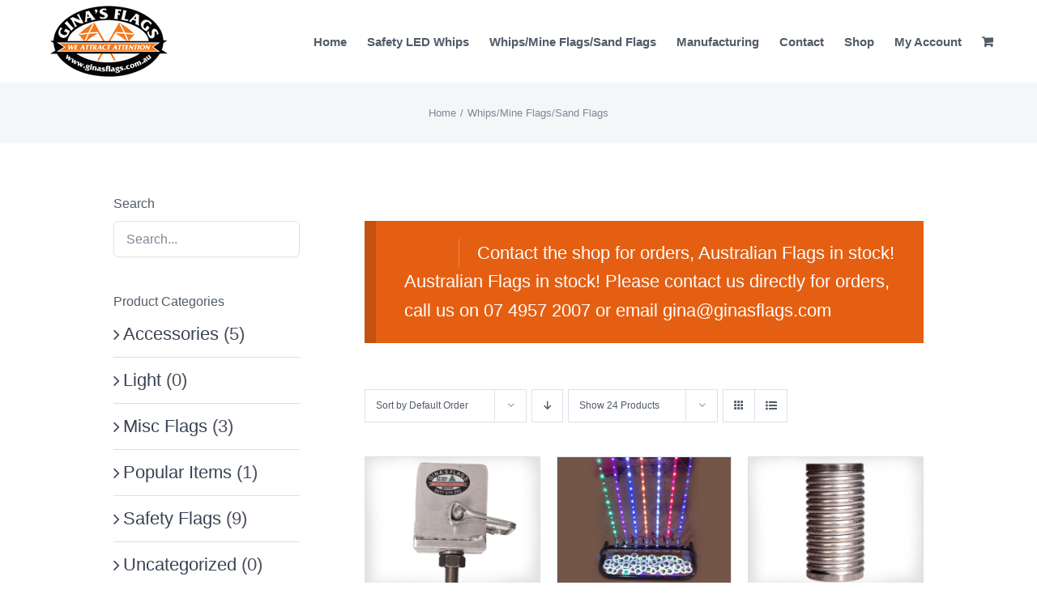

--- FILE ---
content_type: text/javascript
request_url: https://user.callnowbutton.com/domain_19d5d798_1796_49c4_b9a2_6d757b10b6ca.js?dbver=1701935849
body_size: 865
content:
window.CNB_DATA = {"userId":"user_315a70a0_9593_46ac_86f9_4bce8190c5ec","domains":[{"id":"domain_19d5d798_1796_49c4_b9a2_6d757b10b6ca","name":"ginasflags.com","type":"STARTER","timezone":"Australia/Brisbane","trackGA":false,"trackConversion":false,"aliases":[],"properties":{"scale":"1","zindex":"2147483647","debug":"false","allowMultipleButtons":"false"}}],"buttons":[{"id":"button_ea7e51ea_0343_47c1_9246_2a5bad892114","domainId":"domain_19d5d798_1796_49c4_b9a2_6d757b10b6ca","active":true,"type":"SINGLE","options":{"placement":"BOTTOM_RIGHT","position":null,"displayMode":"MOBILE_ONLY","animation":null,"scroll":null,"cssClasses":null},"multiButtonOptions":null,"actions":["action_f3c60e43_1015_4ba2_a381_e0b214a23ae1"],"conditions":[]},{"id":"button_60223b10_3333_4723_8414_517f4cd233b3","domainId":"domain_19d5d798_1796_49c4_b9a2_6d757b10b6ca","active":true,"type":"SINGLE","options":{"placement":"BOTTOM_RIGHT","position":null,"displayMode":"ALWAYS","animation":null,"scroll":null,"cssClasses":null},"multiButtonOptions":null,"actions":[],"conditions":[]},{"id":"button_004f0e65_6f34_4845_a161_df838d157c11","domainId":"domain_19d5d798_1796_49c4_b9a2_6d757b10b6ca","active":true,"type":"SINGLE","options":{"placement":"BOTTOM_RIGHT","position":null,"displayMode":"ALWAYS","animation":null,"scroll":null,"cssClasses":null},"multiButtonOptions":null,"actions":[],"conditions":[]}],"actions":[{"id":"action_f3c60e43_1015_4ba2_a381_e0b214a23ae1","actionType":"PHONE","actionValue":"0749572007","properties":{"chat-legal-notice":"I agree to the {link1}, {link2} and {link3} of COMPANY.","map-query-type":"q","skype-link-type":"SKYPE","viber-link-type":"PA_CHAT","tally-align-left":"1","intercom-alignment":"right","modal-header-background-color":"#009900","line-link-type":"MESSAGE","link-download-enabled":"0","intercom-horizontal-padding":"0","skype-param-type":"CALL","tally-hide-title":"1","zalo-link-type":"PERSONAL","modal-width":"400px","link-target":"_blank","intercom-vertical-padding":"0","modal-height":"400px","wechat-link-type":"CHAT","facebook-widget-default-state":"closed","modal-header-text-color":"#ffffff"},"backgroundColor":"#fef1e4","iconEnabled":true,"iconClass":null,"iconColor":"#e03010","iconText":"call","iconType":"FONT","iconBackgroundImage":null,"labelBackgroundColor":null,"labelText":"","schedule":null}],"conditions":[],"options":{"cssLocation":"https://static.callnowbutton.com/css/main.css","jsLocation":"https://static.callnowbutton.com/js/client.js","staticRoot":"https://static.callnowbutton.com","userRoot":"https://user.callnowbutton.com","apiRoot":"https://api.nowbuttons.com","storageType":"GCS"}}
if (window.CNB_DATA) {  var cnb_js_script = document.createElement('script');  cnb_js_script.type = 'text/javascript';  cnb_js_script.async = 'async';  cnb_js_script.src = window.CNB_DATA.options.jsLocation;  var head = document.head || document.getElementsByTagName('head')[0];  head.appendChild(cnb_js_script);}